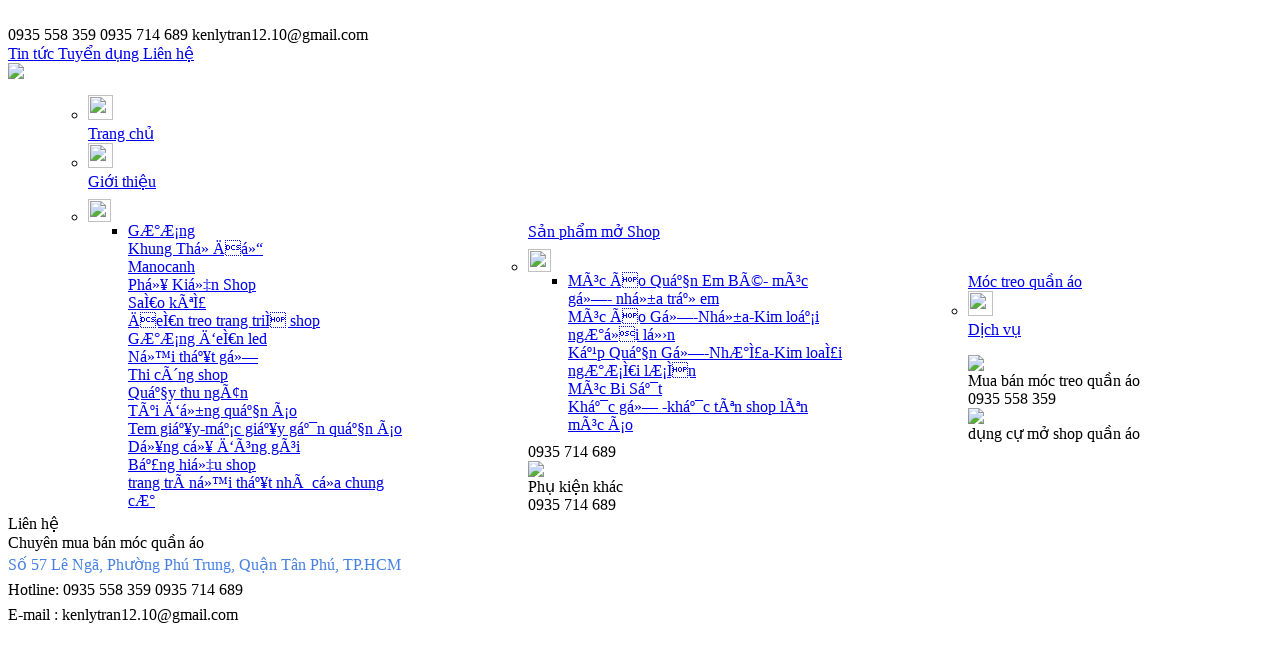

--- FILE ---
content_type: text/html; charset=utf-8
request_url: http://muabanmoctreoquanao.com/lien-he
body_size: 7008
content:
﻿
<!DOCTYPE html >
<html xmlns="http://www.w3.org/1999/xhtml" lang="vi" xml:lang="vi">
<head>
<meta http-equiv="content-type" content="text/html; charset=utf-8">
	<meta name="viewport" content="width=device-width, initial-scale=1">
<meta http-equiv="expires" content="0">
<meta name="resource-type" content="document">
<meta name="distribution" content="global">
<meta name="author" content="Bán đồ mở shop quần áo thành phố HCM | Thiết kế shop quần áo ">
<meta name="copyright" content="Copyright (c) 2026 by Bán đồ mở shop quần áo thành phố HCM | Thiết kế shop quần áo ">
<meta name="keywords" content=" móc treo quần áo, móc áo, móc nhựa, móc áo gỗ, kẹp quần gỗ, móc trẻ em, sào, kệ, manocanh, móc áo nhựa.">
<meta name="description" content=" Muốn mở shop quần áo chưa có phụ kiện thì hãy đến với chúng tôi. Chuyên thiết kế cung cấp các phụ kiện cho Shop quần áo tốt nhất trên thị trường.
móc áo, mua bán móc treo quần áo, kẹp quần, móc trẻ em, móc, sào treo đồ, kệ, manocanh, áo, quần, kẹp áo quần, móc treo đồ, đèn led, led, trang trí shop, thiết kế shop, shop quần áo,móc áo,móc nhựa,móc gỗ,móc treo cho shop
MOC SHOP
ĐỊA CHỈ: 215A Trần Hưng Đạo, Bồng Sơn, Hoài Nhơn, Bình Định
SDT :0935558359
  Bán đồ mở shop quần áo thành phố HCM | Thiết kế shop quần áo ">
<meta name="robots" content="index, follow">
<meta name="revisit-after" content="1 days">
<meta name="rating" content="general">
<title>   Bán đồ mở shop quần áo thành phố HCM | Thiết kế shop quần áo   </title>
<script type="text/javascript">
function MM_openBrWindow(theURL,winName,features) {
window.open(theURL,winName,features);
}
</script>
<link rel="StyleSheet" href="./themes/maintheme/style/style.css" type="text/css">
<link rel="alternate" type="application/rss+xml" title="News - Bán đồ mở shop quần áo thành phố HCM | Thiết kế shop quần áo " href="./modules.php?name=News&amp;file=rss">
<link rel="alternate" type="application/rss+xml" title="Files - Bán đồ mở shop quần áo thành phố HCM | Thiết kế shop quần áo " href="./modules.php?name=Files&amp;file=rss">
  <link rel="icon" href="./favicon.ico" type="image/vnd.microsoft.icon">
  <link rel="shortcut icon" href="./favicon.ico" type="image/vnd.microsoft.icon">
 <meta name="google-site-verification" content="0EczQkPk7q7Q06wCt3_LjQ58NyixMrXi0OdnwW1vD4E" /><script async src="https://www.googletagmanager.com/gtag/js?id=UA-128155162-1"></script><script>
window.dataLayer = window.dataLayer || [];
function gtag(){dataLayer.push(arguments);}
gtag('js', new Date());
gtag('config', 'UA-128155162-1');
</script>
<!--Start of Tawk.to Script-->
<script type="text/javascript">
var Tawk_API=Tawk_API||{}, Tawk_LoadStart=new Date();
(function(){
var s1=document.createElement("script"),s0=document.getElementsByTagName("script")[0];
s1.async=true;
s1.src='https://embed.tawk.to/5cf334b0267b2e5785308146/default';
s1.charset='UTF-8';
s1.setAttribute('crossorigin','*');
s0.parentNode.insertBefore(s1,s0);
})();
</script>
<!--End of Tawk.to Script-->
</head>


<link type="text/css" rel="stylesheet" href="http://muabanmoctreoquanao.com/themes/maintheme/stylemain/shopcartdropdown.css"> 
<link type="text/css" rel="stylesheet" href="http://muabanmoctreoquanao.com/themes/maintheme/stylemain/main.css"> 
<link type="text/css" rel="stylesheet" href="http://muabanmoctreoquanao.com/themes/maintheme/stylemain/main2.css"> 
<link type="text/css" rel="stylesheet" href="http://muabanmoctreoquanao.com/themes/maintheme/stylemain/bootstrap-3.3.7-dist/css/bootstrap.min.css"> 
<link type="text/css" rel="stylesheet" href="http://muabanmoctreoquanao.com/themes/maintheme/stylemain/font-awesome-4.7.0/css/font-awesome.min.css"> 
<script src="http://muabanmoctreoquanao.com/themes/maintheme/stylemain/jquery-3.1.1.min.js"></script>
<script type="text/javascript" src="http://muabanmoctreoquanao.com/themes/maintheme/stylemain/jquery-1.js"></script>
<script src="http://muabanmoctreoquanao.com/themes/maintheme/stylemain/jquery-3.2.1.min.js"></script>
<script type="text/javascript" src="http://muabanmoctreoquanao.com/themes/maintheme/stylemain/megamenu.js"></script> 


<body>
     
<div class="bartop_2" ><div class="div_10000" ><div class="bar_top_social">  
<div class="bar_lienlac"><i class="fa fa-phone-square"></i> 0935 558 359
<i class="fa fa-phone-square"></i> 0935 714 689  
<i class="fa fa-envelope-o" aria-hidden="true"></i> kenlytran12.10@gmail.com
</div>
<div class="bar_social">
<i class="fa fa-facebook" aria-hidden="true"></i> 
<i class="fa fa-google-plus" aria-hidden="true"></i>
<i class="fa fa-youtube" aria-hidden="true"></i>
<!--<a class="menu_a_top" href="http://muabanmoctreoquanao.com/gioi-thieu"> Giới thiệu </a>
<a class="menu_a_top" href="http://muabanmoctreoquanao.com/dich-vu"> Dịch vụ </a>
<a class="menu_a_top" href="http://muabanmoctreoquanao.com/tin-tuc"> Tin tức </a>-->
<a class="menu_a_top" href="http://muabanmoctreoquanao.com/tin-tuc"> Tin tức </a>
<a  class="menu_a_top" href="http://muabanmoctreoquanao.com/tuyen-dung"> Tuyển dụng </a>
<a class="menu_a_top" href="http://muabanmoctreoquanao.com/lien-he"> Liên hệ</a>
</div>
</div>
</div></div>
<div class="bartop_1"><div class="div_10000">  
<a href="http://muabanmoctreoquanao.com/"><img class="logowesbtei" src="http://muabanmoctreoquanao.com/themes/maintheme/stylemain/logowebsite.png"></a>


<div class="main-nav Module Module-100">
<div class="menutop_main">
<nav id="colorNav">
<ul>
<ul>
<li> <a href="http://muabanmoctreoquanao.com/"> <img src="http://muabanmoctreoquanao.com/themes/maintheme/stylemain/house-512.jpg" style="width:25px;"> <br />Trang chủ</a></li>
<li> <a href="http://muabanmoctreoquanao.com/gioi-thieu"> <img src="http://muabanmoctreoquanao.com/themes/maintheme/stylemain/aboutus.jpg" style="width:25px;"> <br />Giới thiệu</a> </li>
<!--<li> <a href="#"><img src="http://muabanmoctreoquanao.com/themes/maintheme/stylemain/gioihtieu.jpg" style="width:35px;"> <br />Sản Phẩm</a>  </li>--><li class="menu_tong" style="padding-top:8px"><a href="http://muabanmoctreoquanao.com/san-pham"><div style="width:100%; "> <img src="http://muabanmoctreoquanao.com/themes/maintheme/stylemain/iconsshop.jpg" style="width:23px;"> <br />Sản phẩm mở Shop </a> <ul class="menu_1" style="width:400px;float:left; "> 
<li class="bean_css">  <div style="width:275px;float: left; "> <div class="menu_catitile">  
 <a class="linkmenusub" title="" href="http://muabanmoctreoquanao.com/san-pham-cato/6/g-aelig-deg-aelig-iexcl-ng">
  GÆ°Æ¡ng  </a></div>  <div style="width:275px;float: left; "> <div class="menu_catitile">  
 <a class="linkmenusub" title="" href="http://muabanmoctreoquanao.com/san-pham-cato/7/khung-tha-raquo-shy-a-a-raquo-ldquo">
  Khung Thá»­ Äá»“  </a></div>  <div style="width:275px;float: left; "> <div class="menu_catitile">  
 <a class="linkmenusub" title="" href="http://muabanmoctreoquanao.com/san-pham-cato/8/manocanh">
  Manocanh  </a></div>  <div style="width:275px;float: left; "> <div class="menu_catitile">  
 <a class="linkmenusub" title="" href="http://muabanmoctreoquanao.com/san-pham-cato/17/pha-raquo-yen-kia-raquo-dagger-n-shop">
  Phá»¥ Kiá»‡n Shop  </a></div>  <div style="width:275px;float: left; "> <div class="menu_catitile">  
 <a class="linkmenusub" title="" href="http://muabanmoctreoquanao.com/san-pham-cato/43/sai-euro-o-ka-ordf-i-pound">
  SaÌ€o kÃªÌ£    </a></div>  <div style="width:275px;float: left; "> <div class="menu_catitile">  
 <a class="linkmenusub" title="" href="http://muabanmoctreoquanao.com/san-pham-cato/37/a-ei-euro-n-treo-trang-trii-shop">
  ÄeÌ€n treo trang triÌ shop  </a></div>  <div style="width:275px;float: left; "> <div class="menu_catitile">  
 <a class="linkmenusub" title="" href="http://muabanmoctreoquanao.com/san-pham-cato/62/g-aelig-deg-aelig-iexcl-ng-a-lsquo-ei-euro-n-led">
  GÆ°Æ¡ng Ä‘eÌ€n led  </a></div>  <div style="width:275px;float: left; "> <div class="menu_catitile">  
 <a class="linkmenusub" title="" href="http://muabanmoctreoquanao.com/san-pham-cato/63/na-raquo-trade-i-tha-ordm-yen-t-ga-raquo-mdash">
  Ná»™i tháº¥t gá»—  </a></div>  <div style="width:275px;float: left; "> <div class="menu_catitile">  
 <a class="linkmenusub" title="" href="http://muabanmoctreoquanao.com/san-pham-cato/68/thi-ca-acute-ng-shop">
  Thi cÃ´ng shop  </a></div>  <div style="width:275px;float: left; "> <div class="menu_catitile">  
 <a class="linkmenusub" title="" href="http://muabanmoctreoquanao.com/san-pham-cato/69/qua-ordm-sect-y-thu-nga-cent-n">
  Quáº§y thu ngÃ¢n  </a></div>  <div style="width:275px;float: left; "> <div class="menu_catitile">  
 <a class="linkmenusub" title="" href="http://muabanmoctreoquanao.com/san-pham-cato/85/ta-ordm-i-a-lsquo-a-raquo-plusmn-ng-qua-ordm-sect-n-a-iexcl-o">
  TÃºi Ä‘á»±ng quáº§n Ã¡o  </a></div>  <div style="width:275px;float: left; "> <div class="menu_catitile">  
 <a class="linkmenusub" title="" href="http://muabanmoctreoquanao.com/san-pham-cato/90/tem-gia-ordm-yen-y-ma-ordm-iexcl-c-gia-ordm-yen-y-ga-ordm-macr-n-qua-ordm-sect-n-a-iexcl-o">
  Tem giáº¥y-máº¡c giáº¥y gáº¯n quáº§n Ã¡o  </a></div>  <div style="width:275px;float: left; "> <div class="menu_catitile">  
 <a class="linkmenusub" title="" href="http://muabanmoctreoquanao.com/san-pham-cato/98/da-raquo-yen-ng-ca-raquo-yen-a-lsquo-a-sup3-ng-ga-sup3-i">
  Dá»¥ng cá»¥ Ä‘Ã³ng gÃ³i   </a></div>  <div style="width:275px;float: left; "> <div class="menu_catitile">  
 <a class="linkmenusub" title="" href="http://muabanmoctreoquanao.com/san-pham-cato/99/ba-ordm-pound-ng-hia-raquo-dagger-u-shop">
  Báº£ng hiá»‡u shop  </a></div>  <div style="width:275px;float: left; "> <div class="menu_catitile">  
 <a class="linkmenusub" title="" href="http://muabanmoctreoquanao.com/san-pham-cato/102/trang-tra-shy-na-raquo-trade-i-tha-ordm-yen-t-nha-nbsp-ca-raquo-shy-a-chung-c-aelig-deg">
  trang trÃ­ ná»™i tháº¥t nhÃ  cá»­a chung cÆ°  </a></div></div>  </li></ul></li><li class="menu_tong" style="padding-top:8px"><a href="http://muabanmoctreoquanao.com/san-pham"><div style="width:100%; "> <img src="http://muabanmoctreoquanao.com/themes/maintheme/stylemain/iconsshop.jpg" style="width:23px;"> <br />Móc treo quần áo </a> <ul class="menu_1" style="width:400px;float:left; "> 
<li class="bean_css">  <div style="width:275px;float: left; "> <div class="menu_catitile">  
 <a class="linkmenusub" title="" href="http://muabanmoctreoquanao.com/san-pham-cato/9/ma-sup3-c-a-o-qua-ordm-sect-n-em-ba-copy-ma-sup3-c-ga-raquo-mdash-nha-raquo-plusmn-a-tra-ordm-raquo-em">
  MÃ³c Ão Quáº§n Em BÃ©- mÃ³c gá»—- nhá»±a tráº» em   </a></div>  <div style="width:275px;float: left; "> <div class="menu_catitile">  
 <a class="linkmenusub" title="" href="http://muabanmoctreoquanao.com/san-pham-cato/10/ma-sup3-c-a-o-ga-raquo-mdash-nha-raquo-plusmn-a-kim-loa-ordm-iexcl-i-ng-aelig-deg-a-raquo-i-la-raquo-rsaquo-n">
  MÃ³c Ão Gá»—-Nhá»±a-Kim loáº¡i ngÆ°á»i lá»›n   </a></div>  <div style="width:275px;float: left; "> <div class="menu_catitile">  
 <a class="linkmenusub" title="" href="http://muabanmoctreoquanao.com/san-pham-cato/15/ka-ordm-sup1-p-qua-ordm-sect-n-ga-raquo-mdash-nh-aelig-deg-i-pound-a-kim-loai-pound-i-ng-aelig-deg-aelig-iexcl-i-euro-i-l-aelig-iexcl-i-n">
  Káº¹p Quáº§n Gá»—-NhÆ°Ì£a-Kim loaÌ£i ngÆ°Æ¡Ì€i lÆ¡Ìn   </a></div>  <div style="width:275px;float: left; "> <div class="menu_catitile">  
 <a class="linkmenusub" title="" href="http://muabanmoctreoquanao.com/san-pham-cato/35/ma-sup3-c-bi-sa-ordm-macr-t">
  MÃ³c Bi Sáº¯t  </a></div>  <div style="width:275px;float: left; "> <div class="menu_catitile">  
 <a class="linkmenusub" title="" href="http://muabanmoctreoquanao.com/san-pham-cato/65/kha-ordm-macr-c-ga-raquo-mdash-kha-ordm-macr-c-ta-ordf-n-shop-la-ordf-n-ma-sup3-c-a-iexcl-o">
  Kháº¯c gá»— -kháº¯c tÃªn shop lÃªn mÃ³c Ã¡o   </a></div></div>  </li></ul></li><li> <a href="http://muabanmoctreoquanao.com/dich-vu"> <img src="http://muabanmoctreoquanao.com/themes/maintheme/stylemain/dichvu.jpg" style="width:25px;"> <br />Dịch vụ</a>  </li>
<!--<li>    <a href="http://muabanmoctreoquanao.com/tin-tuc"> <img src="http://muabanmoctreoquanao.com/themes/maintheme/stylemain/news.jpg" style="margin-bottom: 3px; width: 21px;;"> <br />Tin tức</a> </li>-->
<!--<li>    <a href="#">Tuyển dụng</a> </li>-->
<!--<li>    <a href="http://muabanmoctreoquanao.com/lien-he"> <img src="http://muabanmoctreoquanao.com/themes/maintheme/stylemain/lienhe.jpg" style="margin-bottom: 3px; width: 26px;"> <br /> Liên hệ</a> </li>-->
</ul></nav></div></div>

</div></div> <div class="content_web_2_maucxam"><div class="div_10000"> 

<div class="thongtinlienhe"> 
<div class="thongtinlienhe_sub"> 
<img src="http://muabanmoctreoquanao.com/themes/maintheme/stylemain/businessman-xxl.png" class="icons_img">
<div class="textthongtin"> Mua bán móc treo quần áo </div>
<div class="textthongtin_dt"> <i class="fa fa-mobile"></i>0935 558 359  </div>
<!--<div class="textthongtin_email"> Thông tin chung </div>-->
</div>
</div>

<div class="thongtinlienhe"> 
<div class="thongtinlienhe_sub"> 
<img src="http://muabanmoctreoquanao.com/themes/maintheme/stylemain/businessman-xxl.png" class="icons_img">
<div class="textthongtin"> dụng cự mở shop quần áo</div>
<div class="textthongtin_dt"> <i class="fa fa-mobile"></i>  0935 714 689 </div>
<!--<div class="textthongtin_email"> <i class="fa fa-envelope-o"></i> tungdt@somogroup.vn </div>-->
</div>
</div>

<div class="thongtinlienhe"> 
<div class="thongtinlienhe_sub"> 
<img src="http://muabanmoctreoquanao.com/themes/maintheme/stylemain/businessman-xxl.png" class="icons_img">
<div class="textthongtin">Phụ kiện khác</div>
<div class="textthongtin_dt"> <i class="fa fa-mobile"></i>  0935 714 689</div>
<!--<div class="textthongtin_email"> <i class="fa fa-envelope-o"></i> hangmt@somogroup.vn </div>-->
</div>
</div>

</div></div>
 <div class="bg_contentweb">  
<div class="content_web_2"><div class="div_10000">  
<div class="breadcum"> <i class="fa fa-home"></i>	  Liên hệ </div> 
 <div class='titlecontact'> Chuyên mua bán móc quần áo  </div>
 <div style='line-height:25px;font-size:16px'>
<div style="color:#4781e2"><i class="fa fa-map-marker"></i> Số 57 Lê Ngã, Phường Phú Trung, Quận Tân Phú, TP.HCM  </div> 
  
Hotline: 0935 558 359 0935 714 689 <br>
  
E-mail : kenlytran12.10@gmail.com 
<!--<div style="color:#4781e2"><i class="fa fa-map-marker"></i>&nbsp;Văn phòng đại diện tại Hà nội:</div>  
Tòa nhà 40D2 Khu Đô Thị Mới Đại Kim Định Công, Q.Hoàng Mai.Tp Hà Nội. 
 
 <br> <br>
 </div>-->
<style>
#gmap 
{
width:100%;height:350px;	
 
}



</style><script type="text/javascript"
  src="https://maps.googleapis.com/maps/api/js?key=AIzaSyDQETZxXx3KAHwYJRoJfxsbL02tBT-S2ro&libraries=geometry">
</script> 

<script src="http://muabanmoctreoquanao.com/themes/maintheme/stylemain/maplace-0.1.3.js"></script>
 
<div id="gmap"></div>

<script type="text/javascript">
 
new Maplace({
show_markers: true,
    locations: [{
 	lat: 10.852185060677668,   
        lon:  106.72571201648566,
        title: 'Title A1',
        html: '<img src="http://muabanmoctreoquanao.com/themes/maintheme/stylemain/logowebsite.png" style="width:180px"><br><br><h3 style="font-size:13px;color:#000;visibility: visible;"> Số 12/10A Đường số 8 Khu phố 4 (Đến số 640 Quốc lộ 13, kế bên Phở Huỳnh Trâm), Phường Hiệp Bình Phước, Quận Thủ Đức, Tp.Hồ Chí Minh (Có Bãi Đậu Ôtô) </h3>',
        icon: 'http://muabanmoctreoquanao.com/themes/maintheme/style2015/marker.png',
        animation: google.maps.Animation.DROP,
        zoom: 16
    } ] 
}).Load(); 
 


</script></div></div></div></div><div class="div_full_style_footer_1"> <div class="div_w_1000" > 
<div class="icons_footer_text_style_1"> <img src="http://muabanmoctreoquanao.com/themes/maintheme/stylemain/icon-hang-chinh-hang.png">Đảm bảo đúng chất lượng, đúng số lượng. </div>
<div class="icons_footer_text_style_1"> <img src="http://muabanmoctreoquanao.com/themes/maintheme/stylemain/gift-truck-icons.png">Luôn luôn giá rẻ & khuyến mại không ngừng. </div>
<div class="icons_footer_text_style_1"> <img src="http://muabanmoctreoquanao.com/themes/maintheme/stylemain/icon-dv.png">Dịch vụ Chăm sóc khách hàng uy tín.</div>
<div class="icons_footer_text_style_1"> <img src="http://muabanmoctreoquanao.com/themes/maintheme/stylemain/icon-kmkn.png">Tư vấn bán hàng <br> <font style="color:#ed1c24"> </font></div>
</div></div><div id="footer">
            <div class="content-footer">
        <div class="div_w_1000" > 

 		
<!--<div class="menu_gooter_1">
<a class="linkfotter" href="http://muabanmoctreoquanao.com/">_HOMEME</a>
<a class="linkfotter" href="http://muabanmoctreoquanao.com/gioi-thieu"> _ABOUT </a>
<a class="linkfotter" href="http://muabanmoctreoquanao.com/san-pham">_SANPHAM</a>
<a class="linkfotter" href="http://muabanmoctreoquanao.com/dich-vu">_DICHVU</a>
<a class="linkfotter" href="http://muabanmoctreoquanao.com/lien-he">_LIENHE </a>
</div>	-->	
		     
			 
<div class="ft_full_bar_1" style="padding:0px">
 <div class="ft-top-4left" style="width: 51%;"><div class="footer_header" style="float:left;text-align:left;width:100%">Thông tin bán hàng</div>
 <div style="width:100%"><div class="ft-top-4_textleft" style="width: 46%; margin-right: 20px;">  <a style="font-size:14px;line-height:20px;color:#fff" href="http://muabanmoctreoquanao.com/bai-viet/3141/mua-ba-iexcl-n-ma-sup3-c-qua-ordm-sect-n-a-iexcl-o-gia-iexcl-sa-raquo-permil" style="text-decoration:none">mua bÃ¡n mÃ³c quáº§n Ã¡o giÃ¡ sá»‰</a></div><div class="ft-top-4_textleft" style="width: 46%; margin-right: 20px;">  <a style="font-size:14px;line-height:20px;color:#fff" href="http://muabanmoctreoquanao.com/bai-viet/3140/mua-ba-iexcl-n-ma-sup3-c-qua-ordm-sect-n-a-iexcl-o-gia-iexcl-sa-raquo-permil" style="text-decoration:none">mua bÃ¡n mÃ³c quáº§n Ã¡o giÃ¡ sá»‰</a></div><div class="ft-top-4_textleft" style="width: 46%; margin-right: 20px;">  <a style="font-size:14px;line-height:20px;color:#fff" href="http://muabanmoctreoquanao.com/bai-viet/3139/mua-ba-iexcl-n-pha-raquo-yen-kia-raquo-dagger-n-trang-tra-shy-shop-qua-ordm-sect-n-a-iexcl-o" style="text-decoration:none">Mua bÃ¡n phá»¥ kiá»‡n trang trÃ­ shop quáº§n Ã¡o</a></div><div class="ft-top-4_textleft" style="width: 46%; margin-right: 20px;">  <a style="font-size:14px;line-height:20px;color:#fff" href="http://muabanmoctreoquanao.com/bai-viet/3136/mua-ba-iexcl-n-ma-sup3-c-qua-ordm-sect-n-a-iexcl-o-gia-iexcl-sa-raquo-permil" style="text-decoration:none">mua bÃ¡n mÃ³c quáº§n Ã¡o giÃ¡ sá»‰</a></div></div></div><div class="ft-top-4left" style="width: 22%; float: left;"><div class="footer_header" style="float:right;text-align:right">Thông tin khác</div><div class="ft-top-4_text">  <a style="font-size:14px;line-height:20px;color:#fff " href="http://muabanmoctreoquanao.com/bai-viet/3138/cha-shy-nh-sa-iexcl-ch-a-lsquo-a-raquo-bull-i-tra-ordm-pound-va-nbsp-hoa-nbsp-n-tia-raquo-n" style="text-decoration:none">ChÃ­nh sÃ¡ch Ä‘á»•i tráº£ vÃ  hoÃ n tiá»n</a></div><div class="ft-top-4_text">  <a style="font-size:14px;line-height:20px;color:#fff " href="http://muabanmoctreoquanao.com/bai-viet/3137/cha-shy-nh-sa-iexcl-ch-va-ordm-shy-n-chuya-raquo-fnof-n-giao-nha-ordm-shy-n" style="text-decoration:none">ChÃ­nh sÃ¡ch váº­n chuyá»ƒn,giao nháº­n</a></div><div class="ft-top-4_text">  <a style="font-size:14px;line-height:20px;color:#fff " href="http://muabanmoctreoquanao.com/bai-viet/3124/cha-shy-nh-sa-iexcl-ch-quy-a-lsquo-a-raquo-lsaquo-nh-chung" style="text-decoration:none">ChÃ­nh sÃ¡ch &amp; Quy Ä‘á»‹nh chung</a></div><div class="ft-top-4_text">  <a style="font-size:14px;line-height:20px;color:#fff " href="http://muabanmoctreoquanao.com/bai-viet/3123/cha-shy-nh-sa-iexcl-ch-ba-ordm-pound-o-ha-nbsp-nh-ba-ordm-pound-o-tra-not" style="text-decoration:none">ChÃ­nh sÃ¡ch báº£o hÃ nh&#x002F;báº£o trÃ¬</a></div></div>  
 <div class="ft-top-4left" style="float: right; width: 25%;"> <div id="fb-root"></div>
<script>(function(d, s, id) {
  var js, fjs = d.getElementsByTagName(s)[0];
  if (d.getElementById(id)) return;
  js = d.createElement(s); js.id = id;
  js.src = "//connect.facebook.net/en_GB/sdk.js#xfbml=1&version=v2.10";
  fjs.parentNode.insertBefore(js, fjs);
}(document, 'script', 'facebook-jssdk'));</script>

<div class="fb-page" data-href="https://www.facebook.com/moctreoquanao" data-tabs="timeline" data-height="200" data-small-header="true" data-adapt-container-width="true" data-hide-cover="false" data-show-facepile="false"><blockquote cite="https://www.facebook.com/moctreoquanao" class="fb-xfbml-parse-ignore"><a href="https://www.facebook.com/moctreoquanao">Mua Bán Móc Treo Quần Áo</a></blockquote></div></div>   
<div class="ft-top-4-box"><div class="ft-top-2" style=" line-height: 25px; float: left; width: 72%;">
				<div class="footer_header"> Chuyên mua bán móc quần áo </div>
	 <div class="ft-top-2_text"> 
	 <div> Chuyên cung cấp sỉ, lẻ móc gỗ, móc sắt, móc inox, móc nhôm treo quần áo </div>
	<!-- <div><i class="fa fa-phone-square"></i><font >Điện thoại: </font>   </font> 093 5558 359_0935 714 689 </div>
	 <div> <i class="fa fa-envelope-o" aria-hidden="true"></i> khonggianxanhviet@gmail.com </div>-->

<div class="tt_dc"><i class="fa fa-map-marker"></i> 57 Lê Ngã, Phường Phú Trung, Quận Tân Phú, TP.HCM  </div>  
 	 <i class="fa fa-envelope"></i> E-mail : kenlytran12.10@gmail.com
	 
	 
	 <div> Giấy phép : demoxxx - Lê văn demo -  cấp ngày : xx/xx/yyyy</div>
	<!-- <div class="ft-top-2_text"><div><i class="fa fa-map-marker"></i>Văn phòng đại diện tại Hà nội: </div> Tòa nhà 40D2 Khu Đô Thị Mới Đại Kim Định Công, Q.Hoàng Mai.Tp Hà Nội. <br>
	 </div>-->
	 
<div style="float:left;width:65%;margin-top:15px;color:yellow"><div style="color:yellow"  class="footer_header">Khách hàng là thượng đế </div>

Chúng tôi luôn cố gắng hết mình vì sự hài lòng của khách hàng. Đạo đức nghề nghiệp và uy tín được đặt lên hàng đầu. Tất cả vì quyền lợi của khách hàng. 
</div>	 
	 
</div>



</div>		
<div style="float:right;width:27%;color: #fff;"><div class="footer_headerleft" style="float:left;text-align:left">Hotline -  hỗ trợ</div><div class="ft-top-4_textleft hotline" style="width:100%;float:left;text-align:left"> <!--<i class="fa fa-phone" aria-hidden="true"></i>  028 88 470 176 --> </div>
 <div class="ft-top-4_textleft hotline" style="width:100%;float:left;text-align:left"> <i class="fa fa-mobile" aria-hidden="true"></i> 093 5558 359 <i class="fa fa-mobile" aria-hidden="true"></i> 0935 714 689</div>
 <div class="mangxahoi_tex_cat"> Kết nối với chúng tôi </div>
 <div class="mangxahoi_img_cat"> <i class="fa fa-facebook" aria-hidden="true"></i></div>
 <div class="mangxahoi_img_cat"> <i class="fa fa-youtube" aria-hidden="true"></i> </div>
 <div class="mangxahoi_img_cat"> <i class="fa fa-google-plus" aria-hidden="true"  ></i> </div>
  <img src="http://muabanmoctreoquanao.com/themes/maintheme/stylemain/dathongbao.png" class="thongbaobocongthuong">
 <!--<div class="mangxahoi_img_cat"> <img src="http://muabanmoctreoquanao.com/themes/maintheme/stylemain/social_icon_G.png"> </div>-->
 
 
 <div class="chapnhanthanhtoan">
<div class="chapntoan_text_cat"> Chấp nhận thanh toán:  </div> 
<div class="chapntoan_img_cat"> <img src="http://muabanmoctreoquanao.com/themes/maintheme/stylemain/icon-cod.png"> </div>
<div class="chapntoan_img_cat"> <img src="http://muabanmoctreoquanao.com/themes/maintheme/stylemain/icon-atm.png"> </div>
<div class="chapntoan_img_cat"> <img src="http://muabanmoctreoquanao.com/themes/maintheme/stylemain/icon-visa.png"> </div>
<div class="chapntoan_img_cat"> <img src="http://muabanmoctreoquanao.com/themes/maintheme/stylemain/icon-mastercard.png"> </div></div>  </div></div></div></div>		 </div>
        </div><div id="footer2"><div id="footer2_sub">
<div class="div_w_1000" style="height: 23px;">

<div class="text_left_footter2">© 2017 | muabanmoctreoquanao.com All Rights Reserved  </div>
<div class="text_right_footter2"> Thiết kế bởi : &nbsp;<a class="text2" href="http://trihuongviet.com" target="_blank"> 9xozo ! Group - Trí Hướng Việt</a> </div>

</div></div></div>	</div>
        </div> 
</body>
</html>